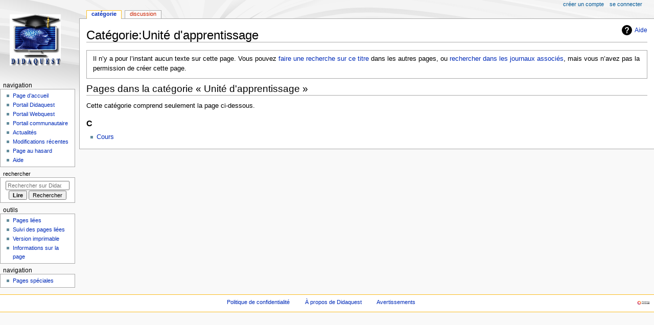

--- FILE ---
content_type: text/html; charset=UTF-8
request_url: https://didaquest.org/wiki/Cat%C3%A9gorie:Unit%C3%A9_d%27apprentissage
body_size: 4265
content:
<!DOCTYPE html>
<html class="client-nojs" lang="fr" dir="ltr">
<head>
<meta charset="UTF-8">
<title>Catégorie:Unité d'apprentissage — Didaquest</title>
<script>document.documentElement.className="client-js";RLCONF={"wgBreakFrames":false,"wgSeparatorTransformTable":[",\t."," \t,"],"wgDigitTransformTable":["",""],"wgDefaultDateFormat":"dmy","wgMonthNames":["","janvier","février","mars","avril","mai","juin","juillet","août","septembre","octobre","novembre","décembre"],"wgRequestId":"aRdyy3mVRZcgDtgGuCfwWgAAANI","wgCanonicalNamespace":"Category","wgCanonicalSpecialPageName":false,"wgNamespaceNumber":14,"wgPageName":"Catégorie:Unité_d'apprentissage","wgTitle":"Unité d'apprentissage","wgCurRevisionId":0,"wgRevisionId":0,"wgArticleId":0,"wgIsArticle":true,"wgIsRedirect":false,"wgAction":"view","wgUserName":null,"wgUserGroups":["*"],"wgCategories":[],"wgPageViewLanguage":"fr","wgPageContentLanguage":"fr","wgPageContentModel":"wikitext","wgRelevantPageName":"Catégorie:Unité_d'apprentissage","wgRelevantArticleId":0,"wgIsProbablyEditable":false,"wgRelevantPageIsProbablyEditable":false,"wgRestrictionCreate":[],"wgCiteReferencePreviewsActive":true,"wgMediaViewerOnClick":true,"wgMediaViewerEnabledByDefault":true};
RLSTATE={"site.styles":"ready","user.styles":"ready","user":"ready","user.options":"loading","mediawiki.action.styles":"ready","mediawiki.helplink":"ready","skins.monobook.styles":"ready"};RLPAGEMODULES=["site","mediawiki.page.ready","skins.monobook.scripts","ext.createPage"];</script>
<script>(RLQ=window.RLQ||[]).push(function(){mw.loader.impl(function(){return["user.options@12s5i",function($,jQuery,require,module){mw.user.tokens.set({"patrolToken":"+\\","watchToken":"+\\","csrfToken":"+\\"});
}];});});</script>
<link rel="stylesheet" href="/Didawiki/w/load.php?lang=fr&amp;modules=mediawiki.action.styles%7Cmediawiki.helplink%7Cskins.monobook.styles&amp;only=styles&amp;skin=monobook">
<script async="" src="/Didawiki/w/load.php?lang=fr&amp;modules=startup&amp;only=scripts&amp;raw=1&amp;skin=monobook"></script>
<meta name="generator" content="MediaWiki 1.44.0">
<meta name="robots" content="noindex,nofollow,max-image-preview:standard">
<meta name="format-detection" content="telephone=no">
<meta name="viewport" content="width=device-width, initial-scale=1.0, user-scalable=yes, minimum-scale=0.25, maximum-scale=5.0">
<link rel="search" type="application/opensearchdescription+xml" href="/Didawiki/w/rest.php/v1/search" title="Didaquest (fr)">
<link rel="EditURI" type="application/rsd+xml" href="https://didaquest.org/Didawiki/w/api.php?action=rsd">
<link rel="alternate" type="application/atom+xml" title="Flux Atom de Didaquest" href="/Didawiki/w/index.php?title=Sp%C3%A9cial:Modifications_r%C3%A9centes&amp;feed=atom">
</head>
<body class="mediawiki ltr sitedir-ltr mw-hide-empty-elt ns-14 ns-subject page-Catégorie_Unité_d_apprentissage rootpage-Catégorie_Unité_d_apprentissage skin-monobook action-view skin--responsive"><div id="globalWrapper">
	<div id="column-content">
		<div id="content" class="mw-body" role="main">
			<a id="top"></a>
			<div id="siteNotice"></div>
			<div class="mw-indicators">
				<div id="mw-indicator-mw-helplink" class="mw-indicator"><a href="https://www.mediawiki.org/wiki/Special:MyLanguage/Help:Categories" target="_blank" class="mw-helplink"><span class="mw-helplink-icon"></span>Aide</a></div>
			</div>
			<h1 id="firstHeading" class="firstHeading mw-first-heading"><span class="mw-page-title-namespace">Catégorie</span><span class="mw-page-title-separator">:</span><span class="mw-page-title-main">Unité d'apprentissage</span></h1>
			<div id="bodyContent" class="monobook-body">
				<div id="siteSub">De Didaquest</div>
				<div id="contentSub" ><div id="mw-content-subtitle"></div></div>
				
				<div id="jump-to-nav"></div><a href="#column-one" class="mw-jump-link">Aller à la navigation</a><a href="#searchInput" class="mw-jump-link">Aller à la recherche</a>
				<!-- start content -->
				<div id="mw-content-text" class="mw-body-content"><div class="noarticletext mw-content-ltr" dir="ltr" lang="fr">
<p>Il n’y a pour l’instant aucun texte sur cette page.
Vous pouvez <a href="/wiki/Sp%C3%A9cial:Recherche/Unit%C3%A9_d%27apprentissage" title="Spécial:Recherche/Unité d&#39;apprentissage">faire une recherche sur ce titre</a> dans les autres pages,
ou <span class="plainlinks"><a target="_blank" rel="nofollow noreferrer noopener" class="external text" href="https://didaquest.org/Didawiki/w/index.php?title=Sp%C3%A9cial:Journal&amp;page=Cat%C3%A9gorie:Unit%C3%A9_d%27apprentissage">rechercher dans les journaux associés</a></span>, mais vous n’avez pas la permission de créer cette page.
</p>
</div><div class="mw-category-generated" lang="fr" dir="ltr"><div id="mw-pages">
<h2>Pages dans la catégorie «&#160;Unité d'apprentissage&#160;»</h2>
<p>Cette catégorie comprend seulement la page ci-dessous.
</p><div lang="fr" dir="ltr" class="mw-content-ltr"><div class="mw-category"><div class="mw-category-group"><h3>C</h3>
<ul><li><a href="/wiki/Cours" title="Cours">Cours</a></li></ul></div></div></div>
</div></div>
<div class="printfooter" data-nosnippet="">Récupérée de "<a dir="ltr" href="https://didaquest.org/wiki/Catégorie:Unité_d%27apprentissage">https://didaquest.org/wiki/Catégorie:Unité_d%27apprentissage</a>"</div></div>
				<div id="catlinks" class="catlinks catlinks-allhidden" data-mw="interface"></div>
				<!-- end content -->
				<div class="visualClear"></div>
			</div>
		</div>
		<div class="visualClear"></div>
	</div>
	<div id="column-one" >
		<h2>Menu de navigation</h2>
		<div role="navigation" class="portlet" id="p-cactions" aria-labelledby="p-cactions-label">
			<h3 id="p-cactions-label" >Actions de la page</h3>
			<div class="pBody">
				<ul >
				<li id="ca-nstab-category" class="selected mw-list-item"><a href="/Didawiki/w/index.php?title=Cat%C3%A9gorie:Unit%C3%A9_d%27apprentissage&amp;action=edit&amp;redlink=1" title="Voir la page de la catégorie (page inexistante) [c]" accesskey="c">Catégorie</a></li><li id="ca-talk" class="new mw-list-item"><a href="/Didawiki/w/index.php?title=Discussion_cat%C3%A9gorie:Unit%C3%A9_d%27apprentissage&amp;action=edit&amp;redlink=1" rel="discussion" class="new" title="Discussion au sujet de cette page de contenu (page inexistante) [t]" accesskey="t">Discussion</a></li>
				
				</ul>
			</div>
		</div>
		
<div role="navigation" class="portlet mw-portlet mw-portlet-cactions-mobile"
	id="p-cactions-mobile" aria-labelledby="p-cactions-mobile-label">
	<h3 id="p-cactions-mobile-label" >Actions de la page</h3>
	<div class="pBody">
		<ul ><li id="category-mobile" class="selected mw-list-item"><a href="/Didawiki/w/index.php?title=Cat%C3%A9gorie:Unit%C3%A9_d%27apprentissage&amp;action=edit&amp;redlink=1" title=" (page inexistante)">Catégorie</a></li><li id="category_talk-mobile" class="new mw-list-item"><a href="/Didawiki/w/index.php?title=Discussion_cat%C3%A9gorie:Unit%C3%A9_d%27apprentissage&amp;action=edit&amp;redlink=1" title=" (page inexistante)" class="new">Discussion</a></li><li id="ca-more" class="mw-list-item"><a href="#p-cactions">Plus</a></li><li id="ca-tools" class="mw-list-item"><a href="#p-tb" title="Outils">Outils</a></li></ul>
		
	</div>
</div>

		<div role="navigation" class="portlet" id="p-personal" aria-labelledby="p-personal-label">
			<h3 id="p-personal-label" >Outils personnels</h3>
			<div class="pBody">
				<ul >
				<li id="pt-createaccount" class="mw-list-item"><a href="/Didawiki/w/index.php?title=Sp%C3%A9cial:Cr%C3%A9er_un_compte&amp;returnto=Cat%C3%A9gorie%3AUnit%C3%A9+d%27apprentissage" title="Nous vous encourageons à créer un compte utilisateur et vous connecter ; ce n’est cependant pas obligatoire.">Créer un compte</a></li><li id="pt-login" class="mw-list-item"><a href="/Didawiki/w/index.php?title=Sp%C3%A9cial:Connexion&amp;returnto=Cat%C3%A9gorie%3AUnit%C3%A9+d%27apprentissage" title="Nous vous encourageons à vous connecter ; ce n’est cependant pas obligatoire. [o]" accesskey="o">Se connecter</a></li>
				</ul>
			</div>
		</div>
		<div class="portlet" id="p-logo" role="banner">
			<a href="/wiki/Accueil" class="mw-wiki-logo"></a>
		</div>
		<div id="sidebar">
		
<div role="navigation" class="portlet mw-portlet mw-portlet-Navigation"
	id="p-Navigation" aria-labelledby="p-Navigation-label">
	<h3 id="p-Navigation-label" >Navigation</h3>
	<div class="pBody">
		<ul ><li id="n-mainpage-description" class="mw-list-item"><a href="/wiki/Accueil" title="Accueil général [z]" accesskey="z">Page d’accueil</a></li><li id="n-Portail-Didaquest" class="mw-list-item"><a href="/wiki/Portail">Portail Didaquest</a></li><li id="n-Portail-Webquest" class="mw-list-item"><a href="/wiki/Portail:Webquest">Portail Webquest</a></li><li id="n-portal" class="mw-list-item"><a href="/wiki/Didaquest:Portail_communautaire" title="À propos du projet, ce que vous pouvez faire, où trouver les informations">Portail communautaire</a></li><li id="n-currentevents" class="mw-list-item"><a href="/wiki/Didaquest:Actualit%C3%A9s" title="Trouver plus d’informations sur les actualités en cours">Actualités</a></li><li id="n-recentchanges" class="mw-list-item"><a href="/wiki/Sp%C3%A9cial:Modifications_r%C3%A9centes" title="Liste des modifications récentes sur le wiki [r]" accesskey="r">Modifications récentes</a></li><li id="n-randompage" class="mw-list-item"><a href="/wiki/Sp%C3%A9cial:Page_au_hasard" title="Afficher une page au hasard [x]" accesskey="x">Page au hasard</a></li><li id="n-help" class="mw-list-item"><a href="https://www.mediawiki.org/wiki/Special:MyLanguage/Help:Contents" target="_blank" title="Accès à l’aide">Aide</a></li></ul>
		
	</div>
</div>

		<div role="search" class="portlet" id="p-search">
			<h3 id="p-search-label" ><label for="searchInput">Rechercher</label></h3>
			<div class="pBody" id="searchBody">
				<form action="/Didawiki/w/index.php" id="searchform"><input type="hidden" value="Spécial:Recherche" name="title"><input type="search" name="search" placeholder="Rechercher sur Didaquest" aria-label="Rechercher sur Didaquest" autocapitalize="sentences" spellcheck="false" title="Rechercher sur Didaquest [f]" accesskey="f" id="searchInput"><input type="submit" name="go" value="Lire" title="Accédez à une page du même nom si elle existe" class="searchButton" id="searchButton"> <input type="submit" name="fulltext" value="Rechercher" title="Rechercher les pages comportant ce texte." class="searchButton mw-fallbackSearchButton" id="mw-searchButton"></form>
			</div>
		</div>
		
<div role="navigation" class="portlet mw-portlet mw-portlet-tb"
	id="p-tb" aria-labelledby="p-tb-label">
	<h3 id="p-tb-label" >Outils</h3>
	<div class="pBody">
		<ul ><li id="t-whatlinkshere" class="mw-list-item"><a href="/wiki/Sp%C3%A9cial:Pages_li%C3%A9es/Cat%C3%A9gorie:Unit%C3%A9_d%27apprentissage" title="Liste des pages liées qui pointent sur celle-ci [j]" accesskey="j">Pages liées</a></li><li id="t-recentchangeslinked" class="mw-list-item"><a href="/wiki/Sp%C3%A9cial:Suivi_des_liens/Cat%C3%A9gorie:Unit%C3%A9_d%27apprentissage" rel="nofollow" title="Liste des modifications récentes des pages appelées par celle-ci [k]" accesskey="k">Suivi des pages liées</a></li><li id="t-print" class="mw-list-item"><a href="javascript:print();" rel="alternate" title="Version imprimable de cette page [p]" accesskey="p">Version imprimable</a></li><li id="t-info" class="mw-list-item"><a href="/Didawiki/w/index.php?title=Cat%C3%A9gorie:Unit%C3%A9_d%27apprentissage&amp;action=info" title="Davantage d’informations sur cette page">Informations sur la page</a></li></ul>
		
	</div>
</div>

<div role="navigation" class="portlet mw-portlet mw-portlet-navigation"
	id="p-navigation" aria-labelledby="p-navigation-label">
	<h3 id="p-navigation-label" >Navigation</h3>
	<div class="pBody">
		<ul ><li id="n-specialpages" class="mw-list-item"><a href="/wiki/Sp%C3%A9cial:Pages_sp%C3%A9ciales">Pages spéciales</a></li></ul>
		
	</div>
</div>

		
		</div>
		<a href="#sidebar" title="Aller à la navigation"
			class="menu-toggle" id="sidebar-toggle"></a>
		<a href="#p-personal" title="outils utilisateur"
			class="menu-toggle" id="p-personal-toggle"></a>
		<a href="#globalWrapper" title="retour au début"
			class="menu-toggle" id="globalWrapper-toggle"></a>
	</div>
	<!-- end of the left (by default at least) column -->
	<div class="visualClear"></div>
	<div id="footer" class="mw-footer" role="contentinfo"
		>
		<div id="f-poweredbyico" class="footer-icons">
			<a href="https://www.mediawiki.org/" class="cdx-button cdx-button--fake-button cdx-button--size-large cdx-button--fake-button--enabled" target="_blank"><picture><source media="(min-width: 500px)" srcset="/Didawiki/w/resources/assets/poweredby_mediawiki.svg" width="88" height="31"><img src="/Didawiki/w/resources/assets/mediawiki_compact.svg" alt="Powered by MediaWiki" lang="en" width="25" height="25" loading="lazy"></picture></a>
		</div>
		<ul id="f-list">
			
			<li id="privacy"><a href="/wiki/Didaquest:Politique_de_confidentialit%C3%A9">Politique de confidentialité</a></li><li id="about"><a href="/wiki/Didaquest:%C3%80_propos_de">À propos de Didaquest</a></li><li id="disclaimers"><a href="/wiki/Didaquest:Avertissements_g%C3%A9n%C3%A9raux">Avertissements</a></li>
		</ul>
	</div>
</div>
<script>(RLQ=window.RLQ||[]).push(function(){mw.config.set({"wgBackendResponseTime":390,"wgPageParseReport":{"limitreport":{"cputime":"0.007","walltime":"0.008","ppvisitednodes":{"value":8,"limit":1000000},"postexpandincludesize":{"value":203,"limit":2097152},"templateargumentsize":{"value":0,"limit":2097152},"expansiondepth":{"value":3,"limit":100},"expensivefunctioncount":{"value":0,"limit":100},"unstrip-depth":{"value":0,"limit":20},"unstrip-size":{"value":0,"limit":5000000},"timingprofile":["100.00%    0.000      1 -total"]},"cachereport":{"timestamp":"20251114181955","ttl":86400,"transientcontent":false}}});});</script>
</body>
</html>